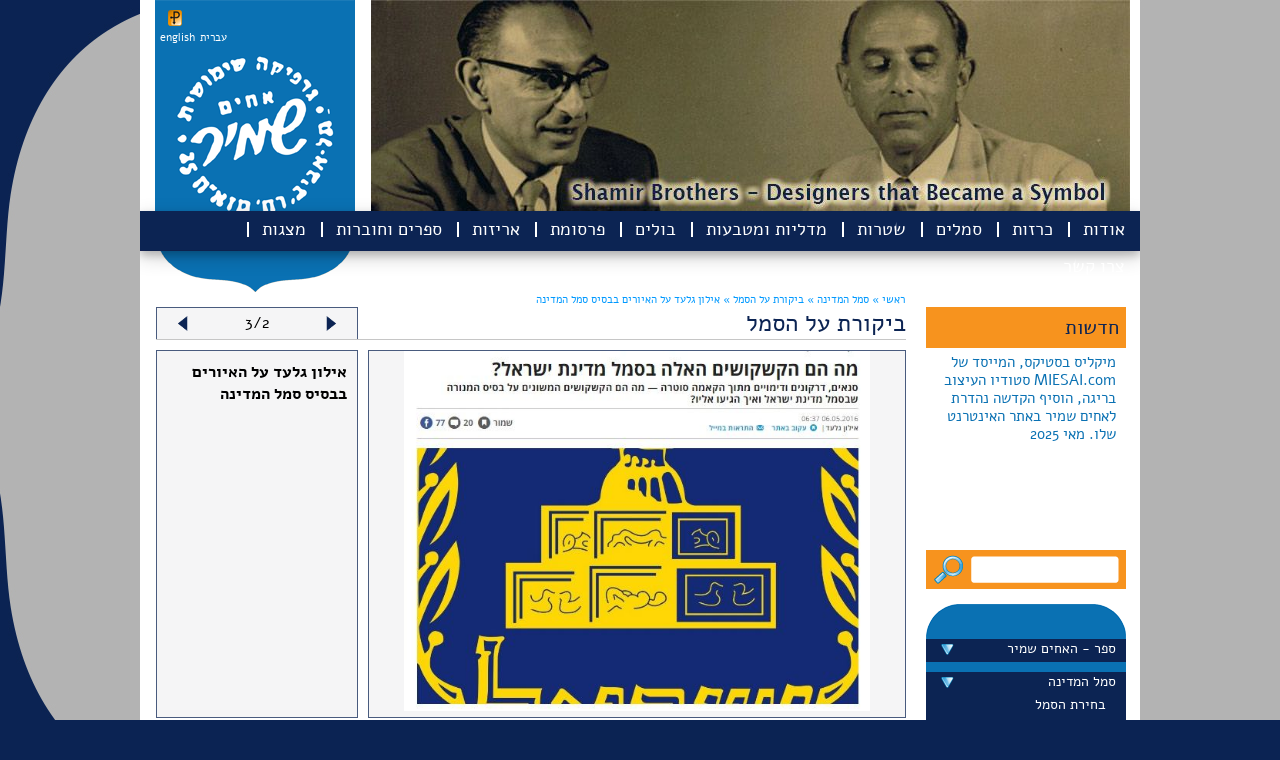

--- FILE ---
content_type: text/html
request_url: https://shamir-brothers.com/Index.asp?id=6.0.3677.html
body_size: 12190
content:

<!DOCTYPE html>
<html xmlns="http://www.w3.org/1999/xhtml">
<head>
<meta http-equiv="Content-Type" content="text/html; charset=UTF-8" />
<title>shamir brothers | גרפיקה שימושית - אחים שמיר</title>
<meta name="keywords" content="shamir brothers | גרפיקה שימושית - אחים שמיר" / >
<meta name="Description" content="shamir brothers | גרפיקה שימושית - אחים שמיר" / >
<script type="text/javascript" language="javascript">var lang = '';</script>
<script type="text/javascript" language="javascript" src="script/jquery.min.js"></script>
<script type="text/javascript" language="javascript" src="script/fancybox/jquery.easing-1.3.pack.js"></script>
<script type="text/javascript" language="javascript" src="script/jquery.vticker.js"></script>
<script type="text/javascript" language="javascript" src="script/fancybox/jquery.fancybox-1.3.4.pack.js"></script>
<script type="text/javascript" language="javascript" src="script/jquery.tools.js"></script>
<script type="text/javascript" language="javascript" src="script/jquery.expander.min.js"></script>
<link   type="text/css" href="css/main.css" rel="stylesheet" />
<link   type="text/css" href="css/menu.css" rel="stylesheet" />
<link   type="text/css" href="css/slideshow.css" rel="stylesheet" />
<link   type="text/css" href="script/fancybox/jquery.fancybox-1.3.4.css" rel="stylesheet" />
<link   type="text/css" href="include/language_css.asp" rel="stylesheet" />

</head>
<body >

<div class="container">
	<div class="header" style="background-image:url('/upload/header_eng[1].jpg');">
		<div class="logo">
	<div class="addthis">
		<!-- AddThis Button BEGIN -->
<div class="addthis_toolbox addthis_default_style">
<a class="addthis_button_preferred_1"></a>
<a class="addthis_button_preferred_2"></a>
<a class="addthis_button_preferred_3"></a>
<a class="addthis_button_preferred_4"></a>
<a class="addthis_button_compact"></a>
<a class="addthis_counter addthis_bubble_style"></a>
<a href="javascript:void(0)" onclick="location='http://pdfmyurl.com?url=' + location.href"><img src="/images/pdf_icon.png" border="0" hspace="3" /></a>
</div>
<script type="text/javascript">var addthis_config = {"data_track_addressbar":true};</script>
<script type="text/javascript" src="//s7.addthis.com/js/300/addthis_widget.js#pubid=ra-4f4d242c734101a1"></script>
<!-- AddThis Button END -->
	</div>
	<div class="language_bar">
		
<!-- Language Bar BEGIN -->
<a href="/include/set.asp?lang=eng&retUrl=%2FIndex%2Easp%3Fid%3D6%2E0%2E3677%2Ehtml" style="margin-left: -5px;">english</a> <a href="/include/set.asp?lang=heb&retUrl=%2FIndex%2Easp%3Fid%3D6%2E0%2E3677%2Ehtml">עברית</a>
<!-- Language Bar END -->
	</div>
	<div><a href="/"><img src="images/x.gif" width="180" height="200" border="0" alt="עמוד הבית" /></a></div>
</div>
<div id="menu_container">
	<div id="menu">
		<ul id="nav">
			<li class="have-children"><a href="javascript: void(0)">אודות</a><ul><li><a href="/?id=2.1.0.html">האחים שמיר</a></li><li><a href="/?id=2.2.0.html">האוסף</a></li><li><a href="/?id=2.3.0.html">תערוכות</a></li><li><a href="/?id=2.33.0.html">לקוחות</a></li><li><a href="/?id=2.27.0.html">יצירות אמנות</a></li><li><a href="/?id=2.63.0.html">רשימת ספרים</a></li><li><a href="/?id=2.52.0.html">שאלות נפוצות</a></li><li><a href="/?id=2.82.0.html">בלוגים</a></li><li><a href="/?id=2.31.0.html">בהוקרה</a></li></ul></li><li><a href="/?id=26.0.0.html">כרזות</a></li><li><a href="/?id=15.0.0.html">סמלים</a></li><li><a href="/?id=5.0.0.html">שטרות</a></li><li><a href="/?id=16.0.0.html">מדליות ומטבעות</a></li><li class="have-children"><a href="javascript: void(0)">בולים</a><ul><li><a href="/?id=4.10.0.html">בולים</a></li><li><a href="/?id=4.11.0.html">מעטפות היום הראשון</a></li><li><a href="/?id=4.12.0.html">גליונות מזכרת</a></li><li><a href="/?id=4.29.0.html">מעטפות וגלויות מיוחדות</a></li><li><a href="/?id=4.30.0.html">פרסומים</a></li></ul></li><li class="have-children"><a href="javascript: void(0)">פרסומת</a><ul><li><a href="/?id=3.36.0.html">מודעות 30'</a></li><li><a href="/?id=3.37.0.html">40'</a></li><li><a href="/?id=3.38.0.html">50'</a></li><li><a href="/?id=3.39.0.html">60'</a></li><li><a href="/?id=3.54.0.html">??'</a></li><li><a href="/?id=3.25.0.html">הומור</a></li><li><a href="/?id=3.7.0.html">ברושורים</a></li><li><a href="/?id=3.9.0.html">שונות</a></li></ul></li><li><a href="/?id=17.0.0.html">אריזות</a></li><li class="have-children"><a href="javascript: void(0)">ספרים וחוברות</a><ul><li><a href="/?id=28.64.0.html">עבודות שמיר</a></li><li><a href="/?id=28.65.0.html">עבודות בהשראת האחים שמיר</a></li></ul></li><li class="have-children"><a href="javascript: void(0)">מצגות</a><ul><li><a href="/?id=29.81.0.html">בריטי</a></li><li><a href="/?id=29.79.0.html">5 שנים</a></li><li><a href="/?id=29.78.0.html">הסתדרות</a></li><li><a href="/?id=29.77.0.html">עצמאות</a></li><li><a href="/?id=29.61.0.html">הומור</a></li><li><a href="/?id=29.60.0.html">המאבק הכלכלי</a></li><li><a href="/?id=29.59.0.html">כאוס הסמלים</a></li><li><a href="/?id=29.62.0.html">החי והצומח</a></li><li><a href="/?id=29.57.0.html">עם לוחם</a></li><li><a href="/?id=29.58.0.html">אירועים</a></li></ul></li><li><a href="/?id=18.0.0.html">צרו קשר</a></li>
		</ul>
	</div>
</div>

	</div>
	<div class="breadcrumbs">
		<a href="/">ראשי &raquo;</a> <a href="?id=6.0.0.html">סמל המדינה &raquo; </a><a href="?id=0.73.0.html">ביקורת על הסמל &raquo; </a><a href="?id=0.0.3677.html"><span id="breadcrumbs_t3">אילון גלעד על האיורים בבסיס סמל המדינה</span></a>
	</div>
	<div class="content">
		

<div class="col1">
	<div class="news_title">חדשות</div>
<div class="news_content">
		<ul>
			<li><div><a href="/?id=8.53.4538.html">​
מיקליס בסטיקס, המייסד של
MIESAI.com סטודיו העיצוב 
בריגה, הוסיף הקדשה​ נהדרת לאחים שמיר באתר האינטרנט שלו. מאי 2025</a></div></li><li><div><a href="/?id=8.20.4516.html">כתבת ישראל היום ליום העצמאות ה-75 על השימוש של בירות מלכה בכרזות של שמיר על התוויות שלהן. 21 באפריל 2023
</a></div></li><li><div><a href="/?id=0.0.4435.html">לקראת חג החנוכה2022  מוציאה גלריה פרקש ביפו כרזות צבאיות למכירה; חמש מהן עוצבו ע"י האחים שמיר. המחירים נעים מ-790 עד יותר מ-5000 דולר</a></div></li><li><div><a href="/?id=8.66.4418.html">דייויד סלע הציג בערוץ 13 את כרזת הדואר "הקדם במשלוח ברכותיך לחגים" שעיצבו האחים שמיר בראשית שנות ה-60
הוא גם הציג את הכרזה באתר הפופולרי שלו "נוסטלגיה". ספטמבר 2022</a></div></li><li><div><a href="/?id=8.20.4417.html">קובץ מאמרים של ד"ר עינת וילף יצא לאור בארה"ב "האם כולם צריכים להיות ציונים". על השער מופיע שטר כסף של האחים שמיר מ-1958 ודיוקן של עינת וילף שצויר בהשראת חיילת נח"ל על השטר.
</a></div></li><li><div><a href="/?id=4.11.3127.html">במכירה הפומבית  ה-100 של נגב הולילנד מוצעת מעטפת היום הראשון שעוצבה ע"י האחים שמיר של בול הנגב משנת 1950.  ספטמבר  2022
</a></div></li><li><div><a href="/?id=8.20.4415.html">באירוע של התאחדות הבולאים תערך מכירה פומבית מוצעים למכירה חמישה בולים שעוצבו ע"י האחים שמיר. אוגוסט 2022               
עדכון: במכירה ב-2 בספטמבר הושגו מכירים גבוהים 
</a></div></li><li><div><a href="/?id=8.20.4410.html">כתבה בישראל היום משתמשת בשני בולי קק"ל "כבד את מוריך" -  שעוצבו על ידי האחים שמיר ב- 1953 
יולי 2022
</a></div></li><li><div><a href="/?id=2.3.0.html">בבית חנה בשכונת פלורנטין בתל אביב הוצגה תערוכה "אנו באנו ארצה" של כרזות מאוסף רוני דואק. בין המעצבים היו האחים שמיר, אוטה וליש, פרנץ קראוס, יוחנן סימון רודי דויטש דיין. מאי 2022</a></div></li><li><div><a href="/?id=8.66.4387.html">עורך "שישבת" של "ישראל היום" בחר בכרזה של האחים שמיר לאייר מאמר של יאיר ניצני על הדרדרות מעמדה של השפה העברית, דצמבר 2021 </a></div></li><li><div><a href="/?id=0.0.974.html">לרגל 100 שנה לארכיון הציוני המרכזי יצא  לאור ספר "אסופת המאה". שני עמודים מוקדשים לכרזה של האחים שמיר לגיוס נשים ל-ATS  במלחמת העולם השנייה. על האחים שמיר כתבו המחברים: "עבודתם הגרפית הייתה שלובה בחיי המדינה שבדרך ובעשורים הראשונים של המדינה".</a></div></li><li><div><a href="/?id=8.18.3670.html">הכרזה המפורסמת של האחים שמיר "הטובים לטיס"  פותחת את הטור של עופר אדרת ב"הארץ"  לזכרו של הטייס שבתאי גלבוע, שדגמן עבור הכרזה. "המעצבים האחים שמיר התגייסו למשימה וגלבוע הפך בן לילה למפורסם"- כותב אדרת.  נובמבר 2021</a></div></li><li><div><a href="/?id=0.0.1039.html">הלך לעולמו הטייס שבתאי גלבוע (87),שדיגמן לכרזת "הטובים לטיס" 1962 של האחים שמיר. גלבוע סיים את שירותו בחיל האוויר בדרגת אלוף משנה ועבר לאל-על כקברניט. נובמבר 2021</a></div></li><li><div><a href="/?id=0.0.1135.html">כרזה של האחים שמיר לרגל יום הפועלת הבינלאומי 1952 מופיעה בתערוכה נודדת  בבתי ספר על מעמד האשה בארץ ישראל. נובמבר 2021</a></div></li><li><div><a href="/?id=0.0.1135.html">במוזיאון העיר העתיקה ביפו תפתח ב-19 בנובמבר תערוכת "מילים טובות" מטעם מרכז שנקר לחקר העיצוב.  בין הכרזות יוצגו 5 כרזות שעיצבו האחים שמיר בשנות ה-50 עבור מוסדות ציבור ומפעלי תעשיה.</a></div></li><li><div><a href="/?id=8.66.4383.html">הקדם ברכותיך לחג  - כרזה ,שעיצבו האחים שמיר עבור דואר ישראל, מופיעה ב"ישראל היום" בגודל חצי עמוד במדור "70 שנה אחרי" בעריכת דיויד סלע  ספטמבר 2021.
</a></div></li><li><div><a href="/?id=0.0.4379.html">כרזה לא  ידועה לנו  של אחים שמיר מ- 1938  לחבל הימי לישראל התגלתה בימים אלה.</a></div></li><li><div><a href="/?id=8.20.4374.html">הדמויות משטרי כסף של בנק ישראל 1958, שצוירו על ידי האחים שמיר על קיר חדר האוכל של קיבוץ גינוסר.</a></div></li><li><div><a href="/?id=0.0.4372.html">אלבום שי שהגישו האחים שמיר לשר הדואר מרדכי נורוק, עם בולים בעיצובם.  מוצע למכירה בקדם, יולי 2021</a></div></li><li><div><a href="/?id=8.18.0.html">​​​​ספר חדש בעריכת יורם שמיר: בעקבות האחים שמיר - 47 סיפורים עם איורים של דריה מוזס. הועלה לאתר שלנו. יולי 2021</a></div></li><li><div><a href="/?id=8.66.4365.html">כרזה של האחים שמיר לרגל הופעת העיתון לעולים חדשים "אמר" [אומר] מופיעה במדור של דיויד סלע ב"ישראל היום". יולי 21</a></div></li>
		</ul>
</div>
	<br />
	<div class="search_form"><form style="margin: 0px;" action="/search.asp" method="get"><input type="image" src="/images/x.gif" style="float: left; margin-right: 5px;" width="35" /><input name="q" value="" style="width: 130px; margin: 8px; border: none; font-size: 15px;" /></form></div>
<div class="side_menu_container">
	<div class="side_menu">
		<ul>
			<li><img src="/images/logo_top.png" /></li>
			<li class="have-children"><a href="javascript: void(0)">ספר - האחים שמיר</a><ul><li><a href="/?id=25.45.0.html">סיפור הספר</a></li><li><a href="/?id=25.46.0.html">טקס השקת הספר</a></li><li><a href="/?id=25.47.0.html">נאומים</a></li><li><a href="/?id=25.49.0.html">תגובות</a></li><li><a href="/?id=25.51.0.html">שבל - המגזין של אספני בולים ישראלים</a></li></ul></li><li class="have-children active"><a href="javascript: void(0)">סמל המדינה</a><ul><li><a href="/?id=6.44.0.html">בחירת הסמל</a></li><li><a href="/?id=6.70.0.html">המנורה</a></li><li><a href="/?id=6.71.0.html">שימושים בסמל</a></li><li><a href="/?id=6.73.0.html">ביקורת על הסמל</a></li><li><a href="/?id=6.72.0.html">נטישת הסמל</a></li><li><a href="/?id=6.76.0.html">קריקטורות</a></li><li><a href="/?id=6.75.0.html">אחסון זמני</a></li></ul></li><li class="have-children"><a href="javascript: void(0)">בעקבות האחים שמיר</a><ul><li><a href="/?id=8.18.0.html">סיפורים</a></li><li><a href="/?id=8.55.0.html">קריקטורות - שונות</a></li><li><a href="/?id=8.20.0.html">עבודות גרפיות</a></li><li><a href="/?id=8.66.0.html">70 שנים אחרי/ דייויד סלע</a></li><li><a href="/?id=8.41.0.html">עיצובים איקוניים - אז והיום</a></li><li><a href="/?id=8.35.0.html">תערוכת "לא רק סמל"</a></li><li><a href="/?id=8.53.0.html">התערוכה בלטביה</a></li><li><a href="/?id=8.43.0.html">עבודות שמיר מוצגות בבתים</a></li></ul></li><li><a href="/?id=32.0.0.html">קריקטורות של שמיר</a></li><li><a href="/?id=19.0.0.html">דברים בשם אומרם</a></li><li><a href="/?id=10.0.0.html">עבודות אבודות</a></li><li><a href="/?id=20.0.0.html">תגליות חדשות</a></li><li><a href="/?id=7.0.0.html">עבודות המיוחסות לאחים שמיר</a></li><li><a href="/?id=23.0.0.html">חדשות לשעבר</a></li><li><a href="/?id=11.0.0.html">מאמרים וקטלוגים</a></li><li><a href="/?id=12.0.0.html">קישורים</a></li><li><a href="/?id=31.0.0.html">תערוכה "על הכסף"</a></li><li class="have-children"><a href="javascript: void(0)">תחרות לתלמידי תיכון 2014</a><ul><li><a href="/?id=13.21.0.html">ארבע העבודות המנצחות - מקומות 1 - 3</a></li><li><a href="/?id=13.22.0.html">העבודות שנבחרו לתערוכה</a></li><li><a href="/?id=13.42.0.html">שאר העבודות שהוגשו לתחרות</a></li></ul></li><li class="have-children"><a href="javascript: void(0)">..</a><ul><li><a href="/?id=22.50.0.html"></a></li></ul></li>
		</ul>
	</div>
</div>

</div>
<div class="col2" style="width: 750px">
	<div style="width: 200px; border: 1px solid #495B7E; border-bottom: none; float: left; background-color: #F5F5F6; text-align:center;"><img src="images/arrow_left.png" align="left" vspace="8" hspace="20" class="portfolio-item-next" /><span id="indicator" style="line-height: 20px; margin-top: 5px; display: inline-block"><img src="images/loading.gif" /></span><img src="images/arrow_right.png" align="right" vspace="8" hspace="20" class="portfolio-item-prev" /></div>
	<h2>ביקורת על הסמל</h2>
	<div id="portfolio_container" style="border-top: 1px solid #C6C6C6; clear:both; padding: 0px; padding-top: 10px;">
		<ul style="list-style: none;  margin: 0px; padding: 0px;">
			
		<li style="clear:both; margin: 0px; padding: 0px;" class="item-list portfolio-item">
			<div style="display: table" rel="right">
				<div style="width: 536px; height: 360px;  border: 1px solid #495B7E; display: table-cell; vertical-align:middle; text-align: center; background-color: #F5F5F6;" class="tc"><a href="/upload/Intro4.JPG" class="fancybox" rel="id2" title=""><img src="/upload/Intro4.JPG" style="max-height: 360px; max-width:530px;" alt="" border="0" /></a></div>
				<div style="width: 10px;display: table-cell;" class="tc">&nbsp;</div>
				<div style="width: 180px; height: 340px;  border: 1px solid #495B7E;  display: table-cell; padding: 10px; background-color: #F5F5F6;" class="tc">
					<div style="clear:both; height: 220px; overflow: hidden;">
						<span style="font-weight: bold" class="portfolio-item_name"></span>
						
					</div>
					
				</div>
			</div>
			<div style="clear: both; margin-top: 10px; background-color: #F5F5F6; border: 1px solid #495B7E; font-size: 16px; color: #0c2453; padding: 10px; padding-top: 0px; min-height: 30px;" class="expandable"></div>
		</li>
	
		<li style="clear:both; margin: 0px; padding: 0px;" class="item-list portfolio-item-active">
			<div style="display: table" rel="right">
				<div style="width: 536px; height: 360px;  border: 1px solid #495B7E; display: table-cell; vertical-align:middle; text-align: center; background-color: #F5F5F6;" class="tc"><a href="/upload/Front page base.jpg" class="fancybox" rel="id2" title="אילון גלעד על האיורים בבסיס סמל המדינה"><img src="/upload/Front page base.jpg" style="max-height: 360px; max-width:530px;" alt="" border="0" /></a></div>
				<div style="width: 10px;display: table-cell;" class="tc">&nbsp;</div>
				<div style="width: 180px; height: 340px;  border: 1px solid #495B7E;  display: table-cell; padding: 10px; background-color: #F5F5F6;" class="tc">
					<div style="clear:both; height: 220px; overflow: hidden;">
						<span style="font-weight: bold" class="portfolio-item_name">אילון גלעד על האיורים בבסיס סמל המדינה</span>
						
					</div>
					
				</div>
			</div>
			<div style="clear: both; margin-top: 10px; background-color: #F5F5F6; border: 1px solid #495B7E; font-size: 16px; color: #0c2453; padding: 10px; padding-top: 0px; min-height: 30px;" class="expandable"><div dir="rtl" style="color: rgb(34, 34, 34); font-size: small;">ראה מאמרו של אילון גלעד ב-הארץ, מאי 2016</div>
<div dir="rtl" style="color: rgb(34, 34, 34); font-size: small;">&nbsp;</div>
<div dir="rtl" style="color: rgb(34, 34, 34); font-size: small;"><a href="/userfiles/Eilon Gilad Haaretz-1.jpg">עמוד 1</a></div>
<div dir="rtl" style="color: rgb(34, 34, 34); font-size: small;"><a href="/userfiles/Eilon Gilad Haaretz-2.jpg">עמוד 2</a></div>
<div dir="rtl" style="color: rgb(34, 34, 34); font-size: small;"><a href="/userfiles/Eilon Gilad Haaretz-3.jpg">עמוד 3</a></div>
<div dir="rtl" style="color: rgb(34, 34, 34); font-size: small;">&nbsp;</div>
<div dir="rtl" style="color: rgb(34, 34, 34); font-size: small;">&nbsp;</div>
<div dir="rtl" style="color: rgb(34, 34, 34); font-size: small;">או ישירות באתר הארץ ב -&nbsp;<a href="http://www.haaretz.co.il/magazine/the-edge/.premium-1.2933118" target="_blank" data-saferedirecturl="https://www.google.com/url?hl=en-GB&amp;q=http://www.haaretz.co.il/magazine/the-edge/.premium-1.2933118&amp;source=gmail&amp;ust=1462794715838000&amp;usg=AFQjCNGq439ZkuJz0pJ7BoyFGsvCNh8Qkg" style="color: rgb(17, 85, 204); font-size: 12.8px;">http://www.haaretz.co.il/<wbr></wbr>magazine/the-edge/.premium-1.<wbr></wbr>2933118</a></div>
<div style="color: rgb(34, 34, 34); font-size: small;">&nbsp;</div>
<p style="text-align: right;">&nbsp;</p></div>
		</li>
	
		<li style="clear:both; margin: 0px; padding: 0px;" class="item-list portfolio-item">
			<div style="display: table" rel="right">
				<div style="width: 536px; height: 360px;  border: 1px solid #495B7E; display: table-cell; vertical-align:middle; text-align: center; background-color: #F5F5F6;" class="tc"><a href="/upload/Image (743).jpg" class="fancybox" rel="id2" title="מאמר של בני ציפר בהארץ שתוקף את סמל המדינה 13.2.2014"><img src="/upload/Image (743).jpg" style="max-height: 360px; max-width:530px;" alt="" border="0" /></a></div>
				<div style="width: 10px;display: table-cell;" class="tc">&nbsp;</div>
				<div style="width: 180px; height: 340px;  border: 1px solid #495B7E;  display: table-cell; padding: 10px; background-color: #F5F5F6;" class="tc">
					<div style="clear:both; height: 220px; overflow: hidden;">
						<span style="font-weight: bold" class="portfolio-item_name">מאמר של בני ציפר בהארץ שתוקף את סמל המדינה 13.2.2014</span>
						
					</div>
					
				</div>
			</div>
			<div style="clear: both; margin-top: 10px; background-color: #F5F5F6; border: 1px solid #495B7E; font-size: 16px; color: #0c2453; padding: 10px; padding-top: 0px; min-height: 30px;" class="expandable"></div>
		</li>
	
		</ul>
	</div>
</div>

	</div>
	<div class="footer"><p style="text-align:center;"><a href="https://www.e-lul.com/">עיצוב עריכה והפקה אלול- Image Makers</a>          תכנות אי-זוטריק          האתר הופק בסיוע מכון שנקר          © כל הזכויות שמורות למשפחת שמיר </p></div>
	
</div>
</body>
</html>


--- FILE ---
content_type: text/css
request_url: https://shamir-brothers.com/css/slideshow.css
body_size: 261
content:
#slideshow_container{
	padding: 0px;
	margin: 0px;
	width: 535px;
	padding-bottom: 6px;
	border-bottom: 2px solid #F9AE56;
	position:relative;
}
#slideshow {
	padding: 0px;
	margin: 0px;
	margin-left: 0px;
    position:relative;
    height:305px;
	margin-bottom: 10px;
	width: 535px;
	overflow: hidden;
}

#slideshow IMG {
	border-top: 5px solid #0A71B3;
	margin-left: 0px;
    position:absolute;
    top:0;
    left:0;
    z-index:8;
	max-width: 536px;
	clip:rect(0px,535px,305px,0px);
	overflow: hidden;
}

#slideshow IMG.active {
    z-index:10;
}

#slideshow IMG.last-active {
    z-index:9;
}

#slideshow_caption{
    z-index:10;
	position: absolute;
	margin-top: -85px;
	width: 210px;
	height: 75px;
	background-image: url(/images/slideshow_caption_bg.png);
	left: 0px;
	color: #ffffff;
	font-size: 18px;
	overflow: hidden;
}

#slideshow_arrows{
	width: 534px;
    z-index:10;
	position: absolute;
	margin-top: -150px;
	left: 0px;
}
#slideshow_arrow_left{
	float: left;
	cursor: pointer;
}
#slideshow_arrow_right{
	float: right;
	cursor: pointer;
}


--- FILE ---
content_type: text/css
request_url: https://shamir-brothers.com/include/language_css.asp
body_size: 210
content:

div.container {
 dir_ection: rtl;
}
div.header {
 direction: rtl;
 background-position: top right;
}
div.logo {
	direction: ltr;
left: 5px;
}
#menu {
 direction: rtl;
 margin-right: -10px;
right: 0px;
}
ul#nav li {
 float: right;
 background-position: left center;
 
}
ul#nav li:hover > ul, ul#nav li.active > ul {
right: 0px;
}

div.news_content ul {
	direction: rtl;
}
div.news_content ul li {
	direction: rtl;
}


ul#nav li:hover > ul li, ul#nav li.active > ul li {
 float: right;
 padding-left: 10px;
 background-position: left center;
}
img.arrow-down {
 float: left;
}
div.col1, div.col2, div.col3 {
 float: right;
 direction: rtl;
}
div.breadcrumbs{
 direction: rtl;
}

#TickerVertical li {
 text-align: right !important;
 direction: rtl !important;
}
#TickerVertical li a {
 margin-right: 10px;
}
#text_container {
 direction: rtl
}
